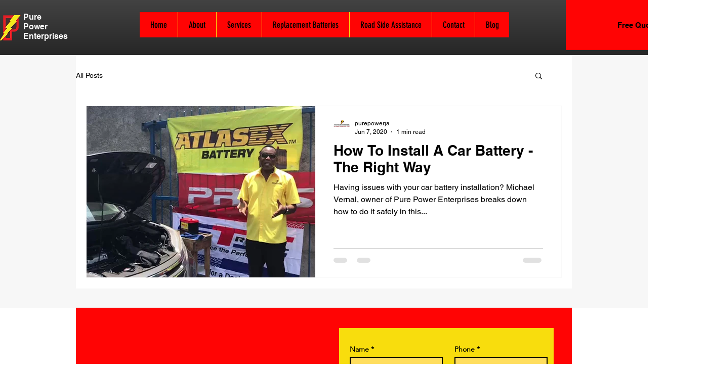

--- FILE ---
content_type: text/html; charset=utf-8
request_url: https://www.google.com/recaptcha/api2/aframe
body_size: 267
content:
<!DOCTYPE HTML><html><head><meta http-equiv="content-type" content="text/html; charset=UTF-8"></head><body><script nonce="nwaua-ELkWU55dKoKauSvA">/** Anti-fraud and anti-abuse applications only. See google.com/recaptcha */ try{var clients={'sodar':'https://pagead2.googlesyndication.com/pagead/sodar?'};window.addEventListener("message",function(a){try{if(a.source===window.parent){var b=JSON.parse(a.data);var c=clients[b['id']];if(c){var d=document.createElement('img');d.src=c+b['params']+'&rc='+(localStorage.getItem("rc::a")?sessionStorage.getItem("rc::b"):"");window.document.body.appendChild(d);sessionStorage.setItem("rc::e",parseInt(sessionStorage.getItem("rc::e")||0)+1);localStorage.setItem("rc::h",'1769244230201');}}}catch(b){}});window.parent.postMessage("_grecaptcha_ready", "*");}catch(b){}</script></body></html>